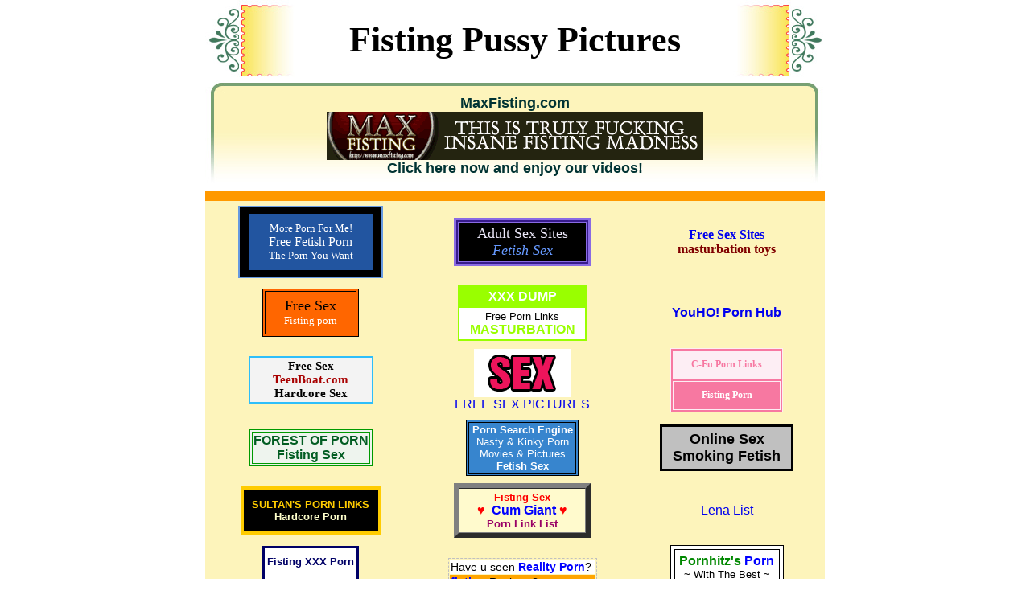

--- FILE ---
content_type: text/html
request_url: http://www.freefisting.eu/fisting-pussy-pictures/fisting-lesbians/
body_size: 14190
content:
<html>
<head>
<title>Fisting Pussy Pictures  ::  Free Porn Pictures! </title>
<META name="keywords" content="free anal fisting ass pussy double fisting extreme teen sex self fisting porn videos">
<META name="description" content="Sex-crazed babes stretch their girlfriends’ asses with fists">
<meta http-equiv="Content-Type" content="text/html; charset=iso-8859-1">
<style type="text/css">
<!--
body {
	margin-left: 0px;
	margin-top: 0px;
	margin-right: 0px;
	margin-bottom: 0px;
}
.style1 {
	font-size: 12px;
	font-weight: bold;
	font-family: Verdana, Arial, Helvetica, sans-serif;
	color: #000000;
}
.style2 {
	font-size: 10px;
	font-weight: bold;
	font-family: Verdana, Arial, Helvetica, sans-serif;
	color: #FFFFFF;
}
.style3 {
	color: #333333;
	font-weight: bold;
	font-size: 12px;
	font-family: Verdana, Arial, Helvetica, sans-serif;
}
.style4 {
	font-family: Georgia, "Times New Roman", Times, serif;
	font-weight: bold;
	font-size: 44px;
}
.style5 {
	color: #003333;
	font-size: 18px;
	font-family: Verdana, Arial, Helvetica, sans-serif;
	font-weight: bold;
}
a:link {
	text-decoration: none;
}
a:visited {
	text-decoration: none;
}
a:hover {
	text-decoration: none;
}
a:active {
	text-decoration: none;
}
.b1 {
	border-bottom-width: 12px;
	border-bottom-style: solid;
	border-bottom-color: #FF9900;
}
.style7 {color: #000000}
.style9 {font-family: Verdana, Arial, Helvetica, sans-serif; font-size: 9px;}
-->
</style></head>
<body>
<div align="center">
  <table width="770" height="100" border="0" cellpadding="0" cellspacing="0" background="http://www.freefisting.eu/porn-hub/porn-pictures.jpg">
    <tr>
      <td><div align="center" class="style4"><a title="MaxFisting.com" href="http://links.pimproll.com/?s=maxfisting&r=pimp35943&p=pt&c=1&j=17&mr=y&src=codes"><span class="style7">Fisting Pussy Pictures</span></a></div></td>
    </tr>
  </table>
  <table width="770" height="150" border="0" cellpadding="0" cellspacing="0" background="http://www.freefisting.eu/porn-hub/free-porn.jpg" class="b1">
    <tr>
      <td><div align="center"><a title="MaxFisting.com" href="http://links.pimproll.com/?s=maxfisting&r=pimp35943&p=pt&c=1&j=17&mr=y&src=codes" class="style5">MaxFisting.com<br>
            <img src="http://www.freefisting.eu/fisting-pussy-pictures/fisting_1.gif" alt="anal fisting" border=0><br>
      Click here now and enjoy our videos!</a></div></td>
    </tr>
  </table>
  <table width="770" border="0" cellpadding="0" cellspacing="0" bgcolor="#FDF4BB">
    <tr>
      <td><div align="center" class="style1"><table width="100%" border="0" cellpadding="3" cellspacing="3">
<tr>
<td valign="middle" align="center">
<table width="180" height="90" border="1" align="center" cellspacing="0" bordercolor="#6699E0" bgcolor="#000000">
<tr>
<td width="337" height="88">
<table width="155" height="70" align="center" cellpadding="0" cellspacing="0" bgcolor="#2255A0">
<tr>
<td width="192" height="68"><div align="center">
<p><a href="http://www.morepornforme.com/"><font color="#FFFFFF" face="Comic Sans MS" size="2">More Porn For Me!</font></a><br>
<a href="http://www.morepornforme.com/links/fetish.html"><font color="#FFFFFF" size="3" face="Comic Sans MS">Free Fetish Porn</font></a><br>
<font color="#FFFFFF" size="2" face="Georgia, Times New Roman, Times, serif">The Porn You Want</font><p></p>
</div></td>
</tr>
</table></td>
</tr>
</table>
        
</td>
<td valign="middle" align="center">
<table border="3" width="170" height="60" bordercolor="#896AE3" bgcolor="#371B8B" cellpadding="2" align="center"><tr><td align="center" bgcolor="#000000"><font color="#EEEAFB" face="Tahoma" size="4">Adult Sex Sites</font><br><a href="http://www.adult-sex-sites.net/fetish.html"><font color="#6699FF" size="4" face="Verdana"><i>Fetish Sex</i></font></a></td></tr></table>
</td>

<td valign="middle" align="center">
<b><FONT face=Verdana><SPAN class=style80><A href="http://www.sex--sex.us">Free Sex Sites</A></SPAN><A href="http://www.sex--sex.us/html/masturbation_toys/"><FONT color=#800000 size=3><BR>masturbation toys</FONT></A></b> 
</td>

</tr>
<tr>
<td valign="middle" align="center">
<table border="1" width="120" height="60" bgcolor="#FF6600" bordercolor="#000000">
	<tr>
		<td align="center" bordercolor="#FF6600"><font face="Arial Black">
		<a title="Free Porn Links" href="http://www.free-sex-station.com/">
		<font size="4" color="#000000">Free Sex</font><br>
		</a></font><font face="Verdana" size="2">

<a href="http://www.free-sex-station.com/xxx/Fisting/index.html">
		<font color="#FFFFFF">Fisting porn</font></a></font></td>
	</tr>
</table>
</td>

<td valign="middle" align="center">
<table border="1" cellpadding="3" cellspacing="0" width="160" bordercolor="#99FF00"><tr>
  <td bgcolor="#99FF00" valign="middle" align="center"><a href="http://xxxdump.net"><font face="Arial" color="#FFFFFF" size="3"><b>XXX DUMP </b></font></a></td>
</tr>
<tr>
  <td bgcolor="#FFFFFF" valign="middle" align="center"><font color="black" size="2" face="Arial">Free Porn Links <br>
</font><a href="http://xxxdump.net/categories/masturbation/"><font face="Arial" color="#99FF00" size="3"><b>MASTURBATION</b></font></a></td>
</tr></table>
</td>

<td valign="middle" align="center">
<a href="http://www.youho.com"><B>YouHO! Porn Hub</B></a>
</td>

</tr>
<tr>
<td valign="middle" align="center">
<table width="155" border="0" cellspacing="1" cellpadding="1" style="background: #f3f3f3; border: 2px solid #2ebefa;">
    <tr>
        <td height="50" align="center">
           <a href="http://www.teenboat.com/" style="color: black; font-size: 15px; font-family: 'MS Sans Serif'; font-weight: bold; text-decoration: none;">Free Sex</a><br><span style="color:#a80000; font-size: 15px; font-family: 'MS Sans Serif'; font-weight: bold; text-decoration: none;">TeenBoat.com</span><br><a href="http://www.teenboat.com/pics/hardcore.shtml" style="color: Black; font-size: 15px; font-family: 'MS Sans Serif'; font-weight: bold; text-decoration: none;">Hardcore Sex</a>
        </td>
    </tr>
</table>    


</td>

<td valign="middle" align="center">
<a href="http://www.fillcum.com/"><img src="http://www.freefisting.eu/free-fisting/fillcum_120x60.gif" width="120" height="60"   border="0" alt="Free Cum Shots Movies and Pictures For You"><br>FREE SEX PICTURES</a>
</td>

<td valign="middle" align="center">
<table width="140" height="80" bgcolor="#F778A1" border="1" cellspacing="2" cellpadding="2" bordercolor="#FDEEF4">
<tr bgcolor="#FDEEF4"><td><a href="http://www.c-fu.com" title="See Fuck you Porn Links" style="color: #F778A1; font-size: 12px; font-weight: bold; font-family: Verdana; text-decoration: none;"><center>C-Fu Porn Links</center></a></td></tr>
<tr><td><a title="Fisting Porn at See Fuck You" href="http://www.c-fu.com/fisting_porn.html" style="color: White; font-size: 12px; font-weight: bold; font-family: fantasy; text-decoration: none;"><center>Fisting Porn</center></a></td></tr>
</table>
</td>

</tr>
<tr>
<td valign="middle" align="center">
<table bgColor=#eef4ee borderColor=#009900 border=1>
<tr><td align=middle>
<a href="http://www.forestofporn.com/"><font color=#035d23><b>FOREST OF PORN</b></font></a><br>
<a href="http://www.forestofporn.com/links/fisting.php"><font color=#035d23><b>Fisting Sex</b></font></a>
</td></tr></table>
</td>

<td valign="middle" align="center">
<table bgcolor="#3785CE" border="1px" bordercolor="#000000" width="140" style="font-family:Arial, Helvetica, sans-serif;font-size:13px; color:#FFFFFF;"  >
<tr><td width="100%" align="center">
<a href="http://onlybestsex.com"><font color="#ffffff"><b>Porn Search Engine</b></font></a><br />
Nasty & Kinky Porn Movies & Pictures<br />
<a href="http://onlybestsex.com/fetish.html"><font color="#ffffff"><b>Fetish Sex</b></font></a>
</td></tr></table>
</td>

<td valign="middle" align="center">
<div style="width: 150px; border-style: solid; border-width: medium; padding: 5px; background-color: silver; text-align: center"><a href="http://www.online-sex-place.com/"><font size="4" color="black"><b>Online Sex</b></font></a><br /><a href="http://www.smokingfetish.org.uk/"><font size="4" color="black"><b>Smoking Fetish</b></font></a></div>
</td>

</tr>
<tr>
<td valign="middle" align="center">
<table width="175" height="60" border="3" 
  align="center" cellpadding="0" cellspacing="0" 
  bordercolor="#FFCC00" bgcolor="#000000">
  <tr> 
  <td height="52"><div align="center"><strong><font 
  face="Verdana, Arial, Helvetica, sans-serif"><a href="http://www.sultans-porn.com/" 
  title="Free XXX"><strong><font color="#FFCC00" 
  size="2" face="Verdana, Arial, Helvetica, sans-serif">SULTAN'S PORN LINKS</font></strong></a><a 
  href="http://www.sultans-porn.com/hardcore-porn.htm" title="Hardcore Sex Pics"><strong><font color="#FFFFCC" 
  size="2" face="Verdana, Arial, Helvetica, sans-serif"><br>
Hardcore Porn </font></strong></a></font></strong></div></td></tr></table>
</td>

<td valign="middle" align="center">
<!--CUM GIANT RECIP-->
		<table bgcolor="#fffacd" width="170" border="6" bordercolorlight="#ff99cc" bordercolordark="#cc33ff" cellspacing="0" cellpadding="3">
				<tr>
					 <td>
					 <div align="center">
						 								<a href="http://www.cumgiant.com/category/Fisting-Sex/index.html"><font color="#ff0000" face="Tahoma, Arial, sans-serif" size="-1">
						 		<b>Fisting Sex</b></font></a><br />
								<span style="color: #ff0000; font: 16px Tahoma;">&#9829;</span> 
						 						<a href="http://www.cumgiant.com/" title="Cum Giant Porn Link List"><font color="#0000ff" size="3" face="Tahoma, Arial, sans-serif">
						 		<b>Cum Giant</b></font></a> <span style="color: #ff0000; font: 16px Tahoma;">&#9829;</span><br />
						 				 <font color="#990066" size="-1" face="Tahoma, Arial, sans-serif">
						 								<b>Porn Link List</b></font>
						 					</div>
						 	</td>
				 </tr>
		</table>
		<!--CUM GIANT RECIP-->
		
</td>

<td valign="middle" align="center">
<a href="http://lenalist.com/fetish/" title="fetish Lena List">Lena List</a>
</td>

</tr>
<tr>
<td valign="middle" align="center">
<table bgcolor="#FFFFFF" width="120" height="70" style="border: 3px solid #000066;"><tr><td width="100%" align="center" valign="middle"><a href="http://pornrows.com/fisting/" style="font-size: 13px; color: #000066; font-weight: bold; font-family:Verdana, Arial, sans-serif;">Fisting XXX Porn</a></td></tr><tr><td width="100%" align="center" valign="middle"><a href="http://pornrows.com/" style="font-size: 11px; color: #000066; font-weight: bold; font-family:Verdana, Arial, sans-serif;">Free XXX Porn</a></td></tr></table>
</td>

<td valign="middle" align="center">
<table cellpadding="1" cellspacing="1" width="185" style="border-style:dashed; border-width:1pt;border-color:silver;font-family:arial;font-size:14;">
<tr>
<td bgcolor="white" >
Have u seen <strong><a style="color:blue;" href="http://www.reality-porn-xxx.com">Reality Porn</a></strong>?
</td>
</tr>
<tr>
<td bgcolor="orange">
<a style="color:blue;font-size:1.0em;font-family:sans-serif,arial" href="http://www.reality-porn-xxx.com/fisting_xxx.html"><strong>fisting</strong></a> Reviews?
</td>
</tr>
</table>
</td>

<td valign="middle" align="center">
<table bordercolor="#000000" bgcolor="#ffffff" cellspacing=4 cellpadding=5 border=1><tr><td><div align="center"><font face="arial" size=3 color="#008800"><b>Pornhitz's </b></font>
<a  href="http://www.pornhitz.com"><font color="#0000ff" face="arial" size="3"><b>Porn</b></font></a><br>
<font face="arial" color="#000000" size="2">~ With The Best ~</font><br>
<font face="arial" color="#ff0000" size="3"><b>></b></font> 
<a  href="http://www.pornhitz.com/links/fisting_sex/index.html">
<font face="arial" color="#0000ff" size="3"><b>Fisting Porn</b></font></a> <font face="arial" color="#ff0000" size="3"><b><</b></font></td></tr></table>
</td>

</tr>
<tr>
<td valign="middle" align="center">
</td>
<td valign="middle" align="center">
</td>
<td valign="middle" align="center">
</td>
</tr>
</table>
 </div></td>
    </tr>
  </table>
  <table width="770" border="0" cellpadding="12" cellspacing="0" bgcolor="#3E795B" class="b1">
    <tr>
      <td><div align="center" class="style2">WARNING: ADULTS ONLY!<br>
      This site contains sexual content and is intended for adults only !! By entering this site you are saying that you are of Legal Age for you State, Country, and/or Community. Also if you dislike, or disagree with adult content then we suggest that you leave.You must Be 18 to Enter If you are underage to view sexually oriented content in your area, or if you do not wish to view such content you must leave this site now. &nbsp;</div></td>
    </tr>
  </table>
  <table width="770" height="150" border="0" cellpadding="0" cellspacing="0" background="http://www.freefisting.eu/porn-hub/free-porn.jpg">
    <tr>
      <td><div align="center"><a title="FistingCinema.com" href="http://www.fistingcinema.com/cgi-bin/click.cgi?id=wetall3" class="style5">FistingCinema.com <br>
                <img src="http://www.freefisting.eu/fisting-pussy-pictures/fisting_2.gif" alt="pussy fisting" border=0><br>
        Members also get access to others bonus sites</a></div></td>
    </tr>
  </table>
  <table width="770" border="0" cellspacing="0" cellpadding="22">
    <tr>
      <td><div align="center"><a title="Sex-crazed babes stretch their girlfriends’ asses with fists" href="http://www.freefisting.eu/fisting-pussy-pictures/porn-galleries.html"><img src="http://www.freefisting.eu/porn-hub/you-porn.jpg" width="250" height="50" border="0" alt="You Porn"></a></div></td>
    </tr>
  </table>
  <table width="770" border="0" cellpadding="3" cellspacing="0" bgcolor="#FDF4BB">
    <tr>
      <td><div align="center"><a href="http://www.freefisting.eu/2257.html" class="style3">2257</a> | <a title="Freefisting.eu - Free Fisting" href="http://www.freefisting.eu/" class="style3">Freefisting.eu - Free Fisting </a> | <a title="Cash For Webmasters" href="http://massivedollars.com/track/MTAwMzYxOTo0OjI/" class="style3"> Webmasters </a> | <a title="Exit link" href="http://www.google.com/" class="style3"> Exit </a></div></td>
    </tr>
  </table>
<span class="style9">Copyright © 2010. All rights reserved. </span></div>
</body>
</html>
